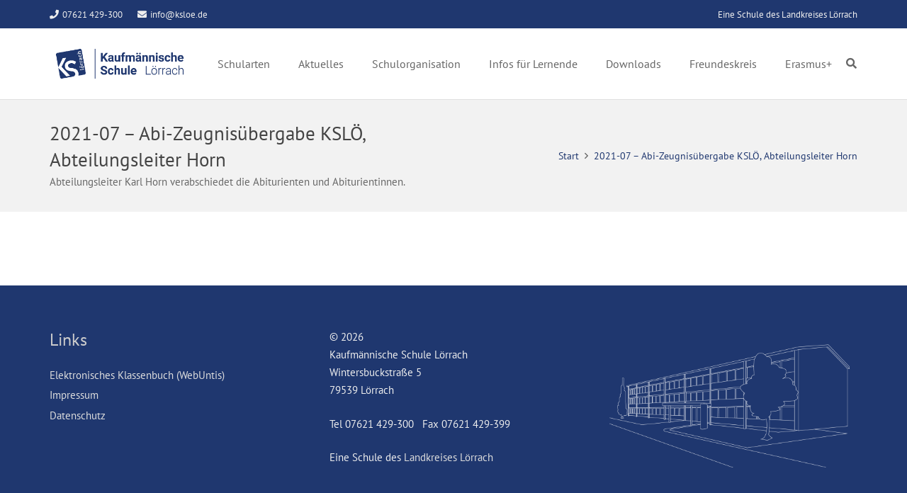

--- FILE ---
content_type: text/css
request_url: https://ksloe.schule/wp-content/uploads/useanyfont/uaf.css?ver=1764301730
body_size: 169
content:
				@font-face {
					font-family: 'pt-sans';
					src: url('/wp-content/uploads/useanyfont/3817PT-Sans.woff2') format('woff2'),
						url('/wp-content/uploads/useanyfont/3817PT-Sans.woff') format('woff');
					  font-display: auto;
				}

				.pt-sans{font-family: 'pt-sans' !important;}

		